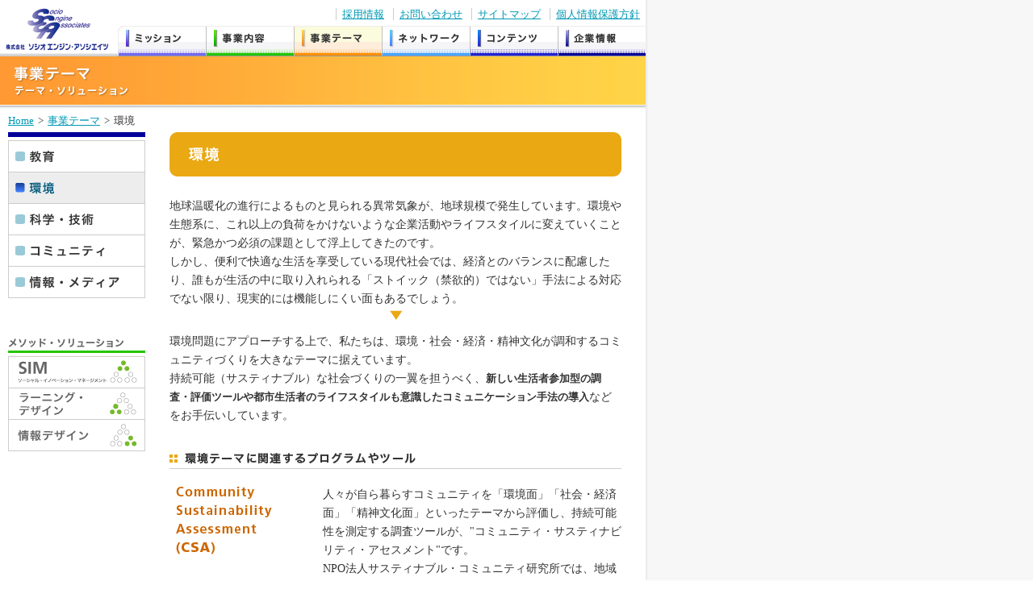

--- FILE ---
content_type: text/html
request_url: https://socioengine.co.jp/theme/eco.html
body_size: 9297
content:
<!DOCTYPE html PUBLIC "-//W3C//DTD XHTML 1.0 Transitional//EN" "http://www.w3.org/TR/xhtml1/DTD/xhtml1-transitional.dtd">
<html>
<head>
<meta name="keywords" content="ソシオ エンジン・アソシエイツ,ソーシャル,ソーシャル ビジネス,ソーシャル イノベーション,環境問題,環境 CSR 支援,エコビジネス,エコビレッジ,グリーンマップ,エコビレッジ,サスティナブル,サスティナブル コミュニティ">
<meta name="description" content="ソシオ エンジン・アソシエイツは、社会に内在する多様なテーマに対して、多彩な智恵の「つながり」に基づく創発的な問題解決を構想・実践していく、「ソーシャル・マーケティング」専門のコンサルティング・ファームです。">
<meta http-equiv="Content-Type" content="text/html; charset=Shift_JIS">
<title>環境 | 事業テーマ | 株式会社ソシオ エンジン・アソシエイツ</title>
<link type="text/css" rel="stylesheet" href="../css/shere.css" />
<link type="text/css" rel="stylesheet" href="../css/second.css" />
<script language="JavaScript" type="text/JavaScript"></script>
<script type="text/javascript" src="../js/swap.js"></script>
<script type="text/javascript" src="../js/openwindow.js"></script>
</head>
<body onload="MM_preloadImages('img/sn01on.gif'img/sn02on.gif'img/sn03on.gif'img/sn04on.gif'img/sn05on.gif'img/sn06on.gif','../img/gn_01on.gif','../img/gn_02on.gif','../img/gn_03on.gif','../img/gn_04on.gif','../img/gn_05on.gif','../img/gn_06on.gif')">


<div  class="outsider" id="pagetopnavi"><a name="pagetop"><img src="../img/spacer.gif" alt="ページの先頭です" width="1" height="1" /></a>
<a href="#contents_area"><img src="../img/spacer.gif" alt="ページの本文へ" width="1" height="1"/></a>
<a href="#main_menu"><img src="../img/spacer.gif" alt="メインメニューへ" width="1" height="1"/></a></div>
<div id="container">
<div id="header left">
<div id="logoArea">
<h1><a href="../index.html"><img src="../img/logo.gif" alt="株式会社ソシオ エンジン・アソシエイツ" width="146" height="70" /></a></h1>

</div>
</div>
<hr>
<div class="outsider" id="sub_menu"><a name="main_menu"><img src="../img/spacer.gif" alt="ここからメインメニューです" width="1" height="1" /></a></div>
<ul id="grobalNavigation">
<li><a href="../mission/index.html" onmouseout="MM_swapImgRestore()" onmouseover="MM_swapImage('gn_01','','../img/gn01on.gif',1)"><img src="../img/gn01.gif" alt="ミッション" name="gn_01" width="109" height="38" border="0" /></a></li>
<li><a href="../method/index.html" onmouseout="MM_swapImgRestore()" onmouseover="MM_swapImage('gn_02','','../img/gn02on.gif',1)"><img src="../img/gn02.gif" alt="事業内容" name="gn_02" width="109" height="38" border="0" /></a></li>
<li><a href="index.html" onmouseout="MM_swapImgRestore()" onmouseover="MM_swapImage('gn_03','','../img/gn03on.gif',1)" ><img src="../img/gn03on.gif" alt="事業テーマ" name="gn_03" width="109" height="38" border="0" /></a></li>
<li><a href="../network/index.html" onmouseout="MM_swapImgRestore()" onmouseover="MM_swapImage('gn_04','','../img/gn04on.gif',1)"><img src="../img/gn04.gif" alt="ネットワーク" name="gn_04" width="109" height="38" border="0" /></a></li>
<li><a href="../contents/index.html" onmouseout="MM_swapImgRestore()" onmouseover="MM_swapImage('gn_05','','../img/gn05on.gif',1)"><img src="../img/gn05.gif" alt="コンテンツ" name="gn_05" width="109" height="38" border="0" /></a></li>
<li><a href="../corporate/index.html" onmouseout="MM_swapImgRestore()" onmouseover="MM_swapImage('gn_06','','../img/gn06on.gif',1)"><img src="../img/gn06.gif" alt="企業情報" name="gn_06" width="109" height="38" border="0" /></a></li></ul>
<div id="header right">
<ul id="remoteNavigation">
  <li><a href="../recruit/index.html">採用情報</a></li>
  <li><a href="../contact/index.html">お問い合わせ</a></li>
  <li><a href="../sitemap/index.html">サイトマップ</a></li>
  <li><a href="../kojin/index.html">個人情報保護方針</a></li></ul></ul>
</ul></div>
<p id="topicPath"><a href="../index.html">Home</a><span>></span><a href="index.html">事業テーマ</a><span>></span>環境</p>
<hr>
<div  class="outsider" id="contents_area"><a name="contents_area" id="contents_area"><img src="../img/spacer.gif" alt="ここから本文です" width="1" height="0" /></a></div>
<h2 id="categoryImg"><a name="top" id="top"><img src="img/topimage.gif" alt="事業テーマ (テーマ・ソリューション)" width="800" height="65" border="0" /></a></h2>
<!-- Second 2Column -->
<div id="wrapSecond2column">
<!-- Contents -->
<div class="contents">
<h3><img src="img/title_eco.gif" alt="環境" width="560" height="55" /></h3>
<div id="theme02"> 
<p>地球温暖化の進行によるものと見られる異常気象が、地球規模で発生しています。環境や生態系に、これ以上の負荷をかけないような企業活動やライフスタイルに変えていくことが、緊急かつ必須の課題として浮上してきたのです。<br>
しかし、便利で快適な生活を享受している現代社会では、経済とのバランスに配慮したり、誰もが生活の中に取り入れられる「ストイック（禁欲的）ではない」手法による対応でない限り、現実的には機能しにくい面もあるでしょう。
<img src="img/yajirusi.gif" alt="" width="560" height="20" />
<br>
<br>
環境問題にアプローチする上で、私たちは、環境・社会・経済・精神文化が調和するコミュニティづくりを大きなテーマに据えています。
<br>
持続可能（サスティナブル）な社会づくりの一翼を担うべく、<span>新しい生活者参加型の調査・評価ツールや都市生活者のライフスタイルも意識したコミュニケーション手法の導入</span>などをお手伝いしています。
</p>
</div>
<h4><img src="img/program_eco.gif" alt="環境に関連するプログラムやツール" width="560" height="20" /></h4>
<div id="theme"> 
<div id="theme03"> 
<h5><img src="img/csa.gif" alt="CSA（Community Sustainability Assessment）" width="180" height="170" /></h5>
<div id="theme03n"> 
<p>人々が自ら暮らすコミュニティを「環境面」「社会・経済面」「精神文化面」といったテーマから評価し、持続可能性を測定する調査ツールが、"コミュニティ・サスティナビリティ・アセスメント"です。<br>
NPO法人サスティナブル・コミュニティ研究所では、地域やそこでの活動の価値を知り、生活者同士が議論して取り組みの方向性を決めるのに役立てています。</p>
</div>
</div>
</div>
<div id="theme"> 
<div id="theme03"> 
<h5><img src="img/greenmap.gif" alt="グリーンマップ" width="180" height="170" /></h5>
<div id="theme03n"> 
<p>都市や地域の環境にとっての「良いもの」や「悪いもの」を、住んでいる人々自身が調査しながら、世界共通のアイコン（絵文字）を使って視覚的に共有する環境マップです。日本国内では30以上、世界では200を超える都市・地域で実施されています。</p>
</div>
</div>
</div>
<div id="theme"> 
<div id="theme03"> 
<h5><img src="img/ecovillage.gif" alt="エコビレッジ" width="180" height="170" /></h5>
<div id="theme03n"> 
<p>世界各国で実現されている、独自の社会・精神文化的側面を活かし、環境的にも経済的にも自律した持続可能なコミュニティ・モデル。
これまでは欧米が主流でしたが、アジア型エコビレッジのデザインや形成・評価手法が求められています。</p>
</div>
</div>
</div>
<h4><img src="img/network_ed.gif" alt="ネットワーク" width="560" height="21" /></h4>
<div id="theme02">
<ul>
<li><a href="../network/susken.html">NPO法人 サスティナブル・コミュニティ研究所</a></li>
<!--
<li><a href="../network/sij.html">NPO法人 ソーシャル・イノベーション・ジャパン</a></li>
-->
	</ul>
</div>
</div>
<!-- Contents End -->
<hr>
<div class="outsider" id="sub_menu"><a name="main_menu"><img
src="../img/spacer.gif" alt="ここからサブメニューです" width="1"
height="1" /></a></div>
<div id="subNavigation">
<div id="subNavigation01">
<ul>
<li><a href="education.html" onMouseOut="MM_swapImgRestore()" onMouseOver="MM_swapImage('sn01','','img/sn01on.gif',1)"><img src="img/sn01.gif" alt="教育" name="sn01" width="170" height="40" border="0" /></a></li><li><a href="eco.html" onMouseOut="MM_swapImgRestore()" onMouseOver="MM_swapImage('sn02','','img/sn02on.gif',1)"><img src="img/sn02on.gif" alt="環境" name="sn02" width="170" height="39" border="0" /></a></li><li><a href="science.html" onMouseOut="MM_swapImgRestore()" onMouseOver="MM_swapImage('sn03','','img/sn03on.gif',1)"><img src="img/sn03.gif" alt="科学・技術" name="sn03" width="170" height="39" border="0" /></a></li><li><a href="community.html" onMouseOut="MM_swapImgRestore()" onMouseOver="MM_swapImage('sn04','','img/sn04on.gif',1)"><img src="img/sn04.gif" alt="コミュニティ" name="sn04" width="170" height="39" border="0" /></a></li><li><a href="media.html" onMouseOut="MM_swapImgRestore()" onMouseOver="MM_swapImage('sn05','','img/sn05on.gif',1)"><img src="img/sn05.gif" alt="情報・メディア" name="sn05" width="170" height="39" border="0" /></a></li></ul>
</div>
<div id="subNavigation02">
<img src="img/method.gif" alt="メソッド・ソリューション" width="170" height="18">
<ul>
<li><a href="../method/sim.html" onMouseOut="MM_swapImgRestore()" onMouseOver="MM_swapImage('sn09','','img/sim.gif',1)"><img src="img/sim.gif" alt="SIM" name="sn09" width="170" height="40" border="0" /></a></li><li><a href="../method/ld.html" onMouseOut="MM_swapImgRestore()" onMouseOver="MM_swapImage('sn10','','img/ld.gif',1)"><img src="img/ld.gif" alt="ラーニング・デザインユニット" name="sn10" width="170" height="39" border="0" /></a></li><li><a href="../method/id.html" onMouseOut="MM_swapImgRestore()" onMouseOver="MM_swapImage('sn11','','img/id.gif',1)"><img src="img/id.gif" alt="情報デザイン" name="sn11" width="170" height="39" border="0" /></a></li></ul>
</div>
</div>
<!-- wrap_2column End -->
<br clear="all"/>
<hr>
<div id="footer">
<p>Copyright (C) 2007 Socio Engine Associates. All Rights Reserved.</p>
<!-- Footer End -->
</div>
<!-- conteneur End -->
</div>
</body>
</html>

--- FILE ---
content_type: text/css
request_url: https://socioengine.co.jp/css/shere.css
body_size: 5182
content:
/* body **************************/
*{margin:0;	padding:0;	}
body{width:800px;	margin:0;	padding:0;	background:#FFFFFF; background-image:url(../img/bg_body.gif);	background-repeat:repeat-y;	background-position:left;	color:#333;}
p,ul,ol,td,th,dt,dd{margin:0;	padding:0;	font-size:0.9em;	line-height:160%;	list-style:none;	font-family:"�ｭ�ｳ 繧ｴ繧ｷ繝�け","sans-serif";	}
li{padding:0;	margin:0;	}
img{margin:0;	padding:0;	border:0;	}
h1{margin:0;	padding:0;	font-size:10px;	font-weight:normal;	color:#666;	}
h2,h3,h4,h5,h6{margin:0;	padding:0;	font-size:0.9em;	font-family:"�ｭ�ｳ 繧ｴ繧ｷ繝�け","sans-serif";	}
hr{margin:0;	padding:0;		display:none;	}
table{
	border-collapse:collapse;
	margin: 0px;
	padding: 0px;
}
a:link{color:#0099B4;	}
a:visited{color:#3163CE;	}
a:hover{color:#33CCCC;	}
a:active{color:#33CCCC;	}

/*ShareStyle**************************/
.outsider{display:hidden;	position: absolute;	left: -200px;	width: 100px;	}
.linkmark{padding:0 0 0 25px;	background-image:url(../img/linkmark.gif);	background-repeat:no-repeat;	background-position:2px;	}
.clr:after{clear:both;	display:block;	height:1px;	visibility:hidden;	content:" ";	}
.clr{zoom:1;	margin:0;	}
.end{margin-bottom:30px;	}
#goPagetop{clear:both;	margin:10px 30px 0 auto;	font-size:0.8em;	text-align:right;	}
.attention{font-size:85%;	color:red;	}
.linkBtn{padding:0 0 8px 0;	text-align:right;	}
.linkBtn a{padding:0 0 0 25px;	background-image:url(../img/linkmark.gif);	background-repeat:no-repeat;	background-position:2px;	}
.pict_box{padding-top:20px;	padding-bottom:30px;	width:530px;	text-align:center;	}
.quotation{font-size:10px;	}
.bold{font-size:0.9em;font-weight:bold;font-family:"�ｭ�ｳ 繧ｴ繧ｷ繝�け","sans-serif";	}


/*layout**************************/
#container {width:800px;}

/* header left**************************/
#header left{height:70px;	width:146px;	margin:0;	background:#FFF;	zoom:1;	}
#header:after{height:1px;	visibility:hidden;	content:" ";	display:block;	clear:both;	}
#header left img{margin:0;	padding:0;	float:left;}
#tuglineArea{padding-top:2em;	padding-right:10px;	background:#FFF;	text-align:right;	float:right;	}


/* header right**************************/
#header right{height:32px;	width:654px;	margin:0;	background:#FFF;	zoom:1;	}
#header:after{height:1px;	visibility:hidden;	content:" ";	display:block;	clear:both;	}



/* remoteNavigation **************************/
#remoteNavigation{width:800px;    position:absolute;    top:6px;    left:0;		text-align:right;}
#remoteNavigation li{display:inline; font-size:90%; line-height:1.2em; border-left:1px solid #CCC;}
#remoteNavigation a{padding:0 7px;    }

/* footer **************************/
#footer{clear:both;	font-size:10px;	margin:0;	padding:3px;	background:#000033;	white-space:nowrap;	color:#FFF; text-align:right;}
#footer p{margin:0;	padding:0;	}
#footer li{float:right;	margin:0;	padding:0 5px;	display:block;	border-left:1px solid #000;	}
#footer a:link{color:#000;	}
#footer a:visited{color:#000;	}
#footer a:hover{color:#000;	}
#footer a:active{color:000;	}

/* grobalNavigation **************************/
#grobalNavigation{height:38px;	width:654px;		position:absolute;	left:146px;	top:32px;	margin:0;	padding:0;	zoom:1;	line-height:1px;	float:right;	}
#grobalNavigation:after{height:38px;	visibility:hidden;	content:".";	display:block;	clear:both;	}
#grobalNavigation li{margin:0;	padding:0;	float:left;	display:block;	line-height:1px;	}

/* grobalNavigation second **************************/
#second{margin:0;	border-bottom:0px solid #FFF;	}

/* topicPath **************************/
#categoryImg{padding-bottom:2em;}
#topicPath{position:absolute;	top:140px;	left:0;	padding:0 0 10px 10px;	font-size:0.8em;}
#topicPath span{padding:0 5px 0 5px;	}

/* subNavigation **************************/
#subNavigation{float:left; width:180px;}

/* subNavigation 01**************************/
#subNavigation01{width:170px;margin:0 0 50px 10px; border-top:6px solid #000099;}
#subNavigation01 ul{margin-top:4px; line-height:1em;}
#subNavigation01 ul li{display:inline;line-height:20px;}

/* subNavigation02 **************************/
#subNavigation02{width:170px;margin:0 0 50px 10px;}
#subNavigation02 ul{margin-top:4px; line-height:1em;}
#subNavigation02 ul li{display:inline;line-height:20px;}

/* Page_Menu **************************/
#pageLink{width:530px;	padding-bottom:15px;	margin:0;	text-align:right;	}
#pageLink:after{height:0;	visibility:hidden;	content:".";	display:block;	clear:both;	}
#pageLink{zoom:1;	margin:0;	}
#pageLink li{display:inline;	margin-left:1em;	padding:0 0 0 25px;	line-height:1.2em;	background-image:url(../img/linkmark.gif);	background-repeat:no-repeat;	background-position:2px;	}
#pageJump{width:530px;	padding-bottom:15px;	margin:0;	text-align:right;	}
#pageJump:after{height:0;	visibility:hidden;	content:" ";	display:block;	clear:both;	}
#pageJump{zoom:1;	margin:0;	}
#pageJump li{display:inline;	margin-left:1em;	padding:0 0 0 25px;	line-height:1em;	background-image:url(../img/linkmark_ye.gif);	background-repeat:no-repeat;	background-position:2px;	}
#recruit p.honbun {
	width: 310px;
	padding-top: 10px;
	padding-right: 0px;
	padding-bottom: 10px;
	padding-left: 0px;
	margin-top: 0px;
	margin-right: 5px;
	margin-bottom: 0px;
	margin-left: 0px;
}


--- FILE ---
content_type: text/css
request_url: https://socioengine.co.jp/css/second.css
body_size: 12664
content:
/* Header  -----------------------------*/
#header{height:70px;width:800px;margin:0;text-align:right;}
#logoArea{float:left;}
#logoArea img{vertical-align:top;}
#tuglineArea{float:right;}
#english{margin-top:5px;padding:1px 10px;background-image:url(../img/bg_english.gif);background-repeat:repeat-y;background-position:right;font-weight:bold;color:#666;}

/* 繧ｳ繝ｳ繝�Φ繝��鬮倥＆繧貞叙繧翫◆縺��ｴ蜷医�縺ｿ菴ｿ逕ｨ�医〒縺阪ｋ縺�縺台ｽｿ繧上↑縺�〒荳九＆縺�ｼ�*/
.heightFix{height:400px;}

/* 2nd 1column layout -----------------------------*/
#wrapSecond1column{width:800px;background-image:url(../img/bg_1col.gif);background-repeat:repeat-y;background-position:left;zoom:1;}
#wrapSecond1column:after{height:1px;visibility:hidden;content:".";display:block;clear:both;}

/* 2nd 2column layout -----------------------------*/
#wrapSecond2column{width:800px;}
#wrapSecond2column:after{height:1px;visibility:hidden;content:" ";display:block;clear:both;}
.contents{width:560px;float:right;padding:0 30px 30px 30px;}
.contents p{width:560px;margin-bottom:15px;}
.contentsWide{width:800px;margin:30px 35px 20px 35px;}
.contentsWide p{margin-bottom:15px;}
#wide{width:800px;background:#FFF;}
.contents h3{width:560px;margin-bottom:25px;}
.contents h4{width:560px;margin-bottom:20px;}
.contents h5{width:560px;margin-bottom:10px;}
.contents h6{width:560px;margin-bottom:10px;}

/*Style -----------------------------*/
.tblStyle {border-bottom:1px solid #FFF;border-right:1px solid #FFF;}
.tblStyle th{padding:3px 8px;background:#3F6D7C;color:#FFF;border-bottom:1px solid #FFF;border-left:1px solid #FFF;text-align:left;font-weight:normal;letter-spacing: 0.2em; }
.tblStyle tbody{background:#E5F0F4;}
.tblStyle td{padding:5px 8px;background:#E5F0F4;border-left:1px solid #FFF;border-top:1px solid #FFF;}
.tblStyle .tdLabel{width:30%;padding:5px 8px;background:#B3CAD0;}
p.lead{margin-bottom:30px;}
p.discription{margin-bottom:15px;padding-top:15px;border-top:1px solid #AAA;}


/*Accsess&Contact&Sitemap-----------------------------*/
#sitemap  h4{margin-bottom:5px;padding:0px 10px;border-left:4px solid #993333;}
#sitemap,
#adress,
#contact{margin-bottom:30px;}
#adress span,
#contact span{font-weight:bold;letter-spacing:1pt;}
#adress dl,
#contact dl
{margin:0;padding:0;}
#adress dt,
#contact dt
{float:left;letter-spacing:1pt;font-weight:bold;}
#adress dd,
#contact dd
{margin:0 1em 0.3em 3em;}
#map{margin-bottom:30px;padding:0 auto 0 auto;}
#contact h4{margin:5px 0 10px 0;color:#333;}
#contact h5{margin:5px 0 0 0;color:#333;}
#contact p.attention,
#contact p.mail{margin-bottom:30px;}
#contact h5.ttl{margin:30px 0 10px 0}--*/

/*corporate -----------------------------*/
#corporate{margin-bottom:50px;}
#corporate:after{
	clear:both;	
	display:block;	
	height:1px;	
	visibility:hidden;
	content:".";	
	}
#corporate span{font-weight:bold;font-family:"�ｭ�ｳ 繧ｴ繧ｷ繝�け","sans-serif";}
#corporate h5{margin:5px 0 0 0;color:#333;}
#corporate img{float:right;margin:0 0 30px	30px;}

#corporate01{float:left;margin:0 0 15px 0;}
#corporate01:after{
	clear:both;	
	display:block;	
	height:1px;	
	visibility:hidden;
	content:".";	
	}
#corporate h4{margin:5px 0 10px 0;color:#333;}
#corporate01 img{float:right;width:260px;height:131px;margin:0 0 10px 10px;}
#corporate01n {float:left;width:280px;}
#corporate01n p{width:280px;float:left;margin-bottom:10px;padding-left:10px;}

#corporate02{float:left;margin:0 0 15px 0;}
#corporate02:after{
	clear:both;	
	display:block;	
	height:1px;	
	visibility:hidden;
	content:".";	
	}
#corporate02 img{float:right;width:300px;margin:0 0 10px 10px;}
#corporate02n {float:left;width:240px;}
#corporate02n p{width:240px;float:left;margin-bottom:10px;padding-left:10px;}


/*mission -----------------------------*/
#mission{margin-bottom:50px;}
#mission span{font-weight:bold;letter-spacing:1pt;}
#mission img{float:left;margin:10px 0;}

/*access -----------------------------*/
#accessleft{margin-bottom:50px;}
#accessleft span{font-weight:bold;letter-spacing:1pt;}
#accessleft h4{float:left;width:560px;margin:5px 0 10px 0;color:#333;}
#accessleft h5{width:560px;margin:5px 0 0 0;color:#333;}
#accessleft img{float:left;margin:0 0 20px 0;}
#accessleft p{width:560px;float:left;}
#accessleft ul{float:left;width:540px;list-style-type:decimal;font-family:"�ｭ�ｳ 繧ｴ繧ｷ繝�け","sans-serif";margin:0px 20px 20px 20px;}
#accessleft li{float:left;width:540px;padding-right:20px;}
#accessright{width:350px;margin-bottom:50px;}
#accessright span{font-weight:bold;letter-spacing:1pt;}
#accessright h4{margin:5px 0 10px 0;color:#333;}
#accessright h5{margin:5px 0 0 0;color:#333;}
#accessright img{float:right;margin:0 0 20px 20px;}

/*contents2ndpage -----------------------------*/
#contents2{width:560px;margin:20px 0;}
#contents_book{float:left;margin:0 0 15px 0;}
#contents_book:after{
	clear:both;	
	display:block;	
	height:1px;	
	visibility:hidden;
	content:".";	
	}
#contents_book img{float:left;width:120px;height:170px;margin:0 10px 10px 0px;}
#contents_bookp{float:left;margin:0 0 15px 0;}
#contents_bookp:after{
	clear:both;	
	display:block;	
	height:1px;	
	visibility:hidden;
	content:".";	
	}
#contents_bookp img{float:left;width:120px;height:219px;margin:0 10px 10px 0px;}
#contents_book01{float:right;width:420px;}
#contents_book01 p{width:420px;float:right;margin-bottom:10px;line-height:1.3em;}
#contents_book01 h5{width:420px;float:left;font-weight:bold;line-height:1.2em;}
#contents_other{float:left;margin:0 0 15px 0;}
#contents_other:after{
	clear:both;	
	display:block;	
	height:1px;	
	visibility:hidden;
	content:".";	
	}
#contents_other img{float:left;width:140px;height:100px;margin:0 10px 10px 0px;}
#contents_otherp{float:left;margin:0 0 15px 0;}
#contents_otherp:after{
	clear:both;	
	display:block;	
	height:1px;	
	visibility:hidden;
	content:".";	
	}
#contents_otherp img{float:left;width:140px;height:149px;margin:0 10px 10px 0px;}

#contents_other01{float:right;width:400px;}
#contents_other01 p{width:400px;float:right;margin-bottom:10px;line-height:1.3em;}
#contents_other01 h5{width:400px;float:left;font-weight:bold;line-height:1.2em;}

/*contents3ndpage -----------------------------*/
#contents3{width:560px;margin:20px 0;}
#contents3_book{float:left;margin:0 0 15px 0;}
#contents3_book:after{
	clear:both;	
	display:block;	
	height:1px;	
	visibility:hidden;
	content:".";	
	}
#contents3_book img{float:left;width:120px;height:170px;margin:0 20px 10px 0px;}
#contents3_book01{float:right;width:420px;}
#contents3_book01 p{width:420px;float:right;margin-bottom:10px;line-height:1.3em;}
#contents3_book01 h3{width:420px;float:left;font-weight:bold;line-height:1.2em;}

#contents3_bookp{float:right;margin:0 0 15px 0;}
#contents3_bookp:after{
	clear:both;	
	display:block;	
	height:1px;	
	visibility:hidden;
	content:".";	
	}
#contents3_bookp01{width:560px;float:left;}
#contents3_bookp01 img{float:right;width:200px;height:180px;margin:0px 0px 10px 20px;}
#contents3_bookp01 p{float:left;margin-bottom:10px;line-height:1.3em;}
#contents3_bookp01 h4{float:left;font-weight:bold;margin:10px 0px;line-height:1.2em;}


/*recruit -----------------------------*/
#recruit{margin-bottom:30px;}
#recruit p{margin-bottom:20px;}
#recruit span{
	font-size:90%;
	line-height:120%;
	color:#990000;
	width:560px;
	font-family:"�ｭ�ｳ 繧ｴ繧ｷ繝�け","sans-serif";
	margin-bottom:15px;
}

/*news -----------------------------*/
#news{margin-bottom:30px;}
#news h4{margin-bottom:10px;}
#news span{font-size:90%;line-height:120%;color:#990000;width:560px;font-family:"�ｭ�ｳ 繧ｴ繧ｷ繝�け","sans-serif";margin-bottom:15px;}
#news ul{width:560px; margin-bottom:20px;	padding-left:10px;	font-size:0.9em;	line-height:160%;	list-style:disc;	font-family:"�ｭ�ｳ 繧ｴ繧ｷ繝�け","sans-serif";	}
#news li{padding:0;	margin:0;	}


/*contact -----------------------------*/
#contact{margin-bottom:30px;}
#contact p{margin-bottom:20px;}
#contact span{font-size:90%;line-height:120%;color:#990000;width:560px;font-family:"�ｭ�ｳ 繧ｴ繧ｷ繝�け","sans-serif";margin-bottom:15px;}

/*network -----------------------------*/
#network{margin-bottom:30px;}
#network span{font-weight:bold;letter-spacing:1pt;}
#network h5{margin:5px 0 0 0;color:#333;}
#network p{float:left;margin-bottom:25px;}
#btnPkg{margin:20px 0;}
#btn01{float:left;padding-bottom:14px;}
#btn02{float:right;padding-bottom:14px;}
#network02{margin-bottom:30px;}
#network02 h3{margin-bottom:20px;}
#network02 span{font-weight:bold;font-family:"�ｭ�ｳ 繧ｴ繧ｷ繝�け","sans-serif";}
#network02 p{float:left;margin-top:10px;}
#network02 img{float:right;margin:0 0 0 20px}
#member{margin-bottom:30px;}
#member span{font-weight:bold;}
#member h4{margin-bottom:20px;}
#member p{float:left;margin-bottom:25px;}

/*theme -----------------------------*/
#theme{margin-bottom:30px;}
#theme:after{
	clear:both;	
	display:block;	
	height:1px;	
	visibility:hidden;
	content:".";	
	}
#theme h4{width:273px;height:83px;float:left;}
#theme h5{margin:5px 0 0 0;color:#333;}
#theme p{float:left;margin-bottom:25px;}
#theme0{width:560;float:left;margin:20px 0;}
#theme01{float:left;width:560px;height:83px;margin-bottom:14px;}
#theme01:after{
	clear:both;	
	display:block;	
	height:1px;	
	visibility:hidden;
	content:".";	
	}
#theme01 btn01{width:273px;float:left;}
#theme01 btn01 h4{width:273px;height:83px;float:left;margin-right:7px;}
#theme01 btn02{width:273px;float:right;}
#theme01 btn02 h4{width:273px;height:83px;float:right;margin-left:7px;}
#theme02 {margin-bottom:30px;}
#theme02 img{float:left;width:560px;margin-bottom:10px;}
#theme02 span{font-weight:bold;font-family:"�ｭ�ｳ 繧ｴ繧ｷ繝�け","sans-serif";font-size:90%;margin-bottom:10px;}
#theme02 p{margin-bottom:35px;}
#theme02 ul{width:560px;list-style-type:disc;font-family:"�ｭ�ｳ 繧ｴ繧ｷ繝�け","sans-serif";margin-bottom:20px;}
#theme02 ul li{margin-left:20px;}
#theme03{float:left;margin:0 0 5px 0;}
#theme03:after{
	clear:both;	
	display:block;	
	height:1px;	
	visibility:hidden;
	content:".";	
	}
#theme03 h5{float:left;width:180px;height:170px;margin:0 10px 5px 0px;}
#theme03n{float:right;width:370px;}
#theme03n p{width:370px;float:right;margin-bottom:10px;}



/*method -----------------------------*/
#method{margin-bottom:50px;}
#method h3{width:560px;margin-bottom:25px;}
#method h4{width:560px;margin-bottom:20px;}
#method h5{margin:5px 0 0 0;color:#333;}
#method p{float:left;margin-bottom:25px;}
#method01 {margin:0 0 15px 0;}
#method01{float:left;width:560px;margin-bottom:20px;}
#method01:after{
	clear:both;	
	display:block;	
	height:1px;	
	visibility:hidden;
	content:".";	
	}
#method01 h4{float:right;width:170px;margin:0 0 20px 10px;}
#method01 p{float:left;margin-bottom:30px;clear:both;}
#method01 img{float:right;width:170px;margin:0 0 10px 10px;}
#method01n{float:left;}
#method01n p{width:350px;margin-bottom:10px;padding-left:10px;}

#method02{width:560px;margin-bottom:30px;}
#method02 h3{width:560px;margin-bottom:25px;}
#method02 h4{width:560px;margin-bottom:20px;}
#method02 h5{width:560px;font-size:100%;}
#method02 span{font-weight:bold;font-family:"�ｭ�ｳ 繧ｴ繧ｷ繝�け","sans-serif";}
#method02 p{margin-bottom:30px;}
#method03 {margin-bottom:50px;}
#method03 h4{with:560px;margin-bottom:20px;}
#method03 h5{with:560px;font-size:100%;}
#method03 span{font-weight:bold;font-family:"�ｭ�ｳ 繧ｴ繧ｷ繝�け","sans-serif";}
#method03 p{margin-bottom:30px;}
#method03 img{float:right;margin:0 0 0 25px;}
#method4{margin:0 0 15px 0;}
#method04{float:left;width:560px;margin-bottom:20px;}
#method04:after{
	clear:both;	
	display:block;	
	height:1px;	
	visibility:hidden;
	content:".";	
	}
#method04 h4{width:560px;margin-bottom:20px;}
#method04 h5{width:560px;font-size:100%;}
#method04 span{font-weight:bold;font-family:"�ｭ�ｳ 繧ｴ繧ｷ繝�け","sans-serif";}
#method04 p{float:right;margin-bottom:30px;clear:both;}
#method04 img{float:left;width:180px;height:170px;margin:0 10px 0 0;}

#method04n{float:left;}
#method04n p{width:350px;margin-bottom:10px;padding-left:10px;}
#method5{width:560px;float:left;margin-bottom:30px;}
#method5:after{height:1px;visibility:hidden;content:".";display:block;clear:both;}
#method05{width:180px;float:left;}
#method05 p{width:180px;float:left;}
#method05 h5{width:180px;float:left;font-weight:bold;font-family:"�ｭ�ｳ 繧ｴ繧ｷ繝�け","sans-serif";margin-bottom:10px;line-height:1.3em;}
#method06{width:180px;float:left;}
#method06 p{width:180px;float:left;padding:0 10px;}
#method06 h5{width:180px;float:left;font-weight:bold;font-family:"�ｭ�ｳ 繧ｴ繧ｷ繝�け","sans-serif";margin-bottom:10px;padding:0 10px;line-height:1.3em;}
#method07{width:180px;float:right;}
#method07 p{width:180px;float:right;}
#method07 h5{width:180px;float:right;font-weight:bold;font-family:"�ｭ�ｳ 繧ｴ繧ｷ繝�け","sans-serif";margin-bottom:10px;line-height:1.3em;}


--- FILE ---
content_type: application/javascript
request_url: https://socioengine.co.jp/js/openwindow.js
body_size: 27
content:
<!--
function MM_openBrWindow(theURL,winName,features) { //v2.0
  window.open(theURL,winName,features);
}
//-->